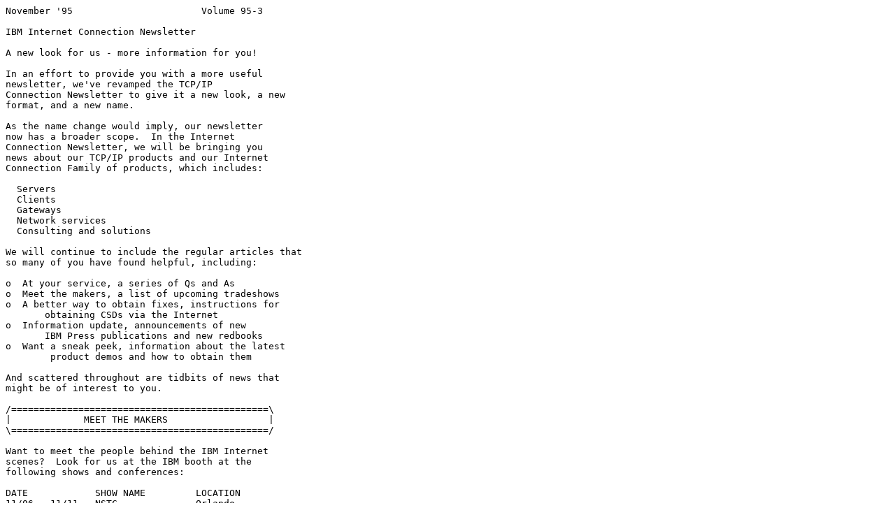

--- FILE ---
content_type: text/plain
request_url: http://greyghost.mooo.com/pccBBS/tcpip/tcpnewv5.txt
body_size: 52437
content:
November '95                       Volume 95-3
 
IBM Internet Connection Newsletter
 
A new look for us - more information for you!
 
In an effort to provide you with a more useful
newsletter, we've revamped the TCP/IP
Connection Newsletter to give it a new look, a new
format, and a new name.
 
As the name change would imply, our newsletter
now has a broader scope.  In the Internet
Connection Newsletter, we will be bringing you
news about our TCP/IP products and our Internet
Connection Family of products, which includes:
 
  Servers
  Clients
  Gateways
  Network services
  Consulting and solutions
 
We will continue to include the regular articles that
so many of you have found helpful, including:
 
o  At your service, a series of Qs and As
o  Meet the makers, a list of upcoming tradeshows
o  A better way to obtain fixes, instructions for
       obtaining CSDs via the Internet
o  Information update, announcements of new
       IBM Press publications and new redbooks
o  Want a sneak peek, information about the latest
        product demos and how to obtain them
 
And scattered throughout are tidbits of news that
might be of interest to you.
 
/==============================================\
|             MEET THE MAKERS                  |
\==============================================/
 
Want to meet the people behind the IBM Internet
scenes?  Look for us at the IBM booth at the
following shows and conferences:
 
DATE            SHOW NAME         LOCATION
11/06 - 11/11   NSTC              Orlando
12/04 - 12/08   Internet World    Wash D.C.
1/29-2/01       COMNET            Wash D.C.
2/2-2/4         Internet World    New York
2/4-2/7         BPEC              San Diego
2/13-2/15       Networks Expo     Boston
3/3-3/8         Share             Anaheim
3/20-3/27       CEBIT             Hanover
3/25-3/29       Euro-NSTC         Cannes
 
/==============================================\
|            A MESSAGE FROM IBM...             |
\==============================================/
 
IBM Chairman and CEO, Lou Gerstner, recently
gave the keynote address at Comdex/Fall'95
where he said:
 
"We're at the threshold of the next major phase of
computing ... network-centric computing."
 
In his speech, Mr. Gerstner emphasized the
importance and potential of Information
Technology and IBMs commitment to network-
centric computing. The full transcript of Mr.
Gerstner's speech is available in text or audio
format from:
 
http://www.ibm.com/TradeShows/COMDEX/Fall95/
 
/==============================================\
|            NEWS FOR OS/2 USERS               |
\==============================================/
 
IBM recently announced new TCP/IP features,
collectively called Dynamic IP, for the upcoming
release of OS/2 Warp Server.
 
Dynamic IP - a marriage of DHCP (Dynamic Host
Configuration Protocol) and DDNS (Dynamic
Domain Name System) - delivers the one-two
punch that promises to radically redefine the
process by which IP networks are accessed and
administered.
 
DHCP is a client/server protocol that allows
network administrators to centrally locate and
dynamically distribute IP address and network
configuration information.
 
DDNS automatically, dynamically, and securely
registers client host names in the Domain Name
System. This enables other hosts in the network
to locate Dynamic IP hosts at their current point
of attachment.  In other words, with DDNS, a
host's ability to access or be accessed by other
hosts in the network is never compromised,
regardless of how often the host changes
physical locations.
 
And because Dynamic IP uses only open-standard
networking technologies, it can be seamlessly
integrated into all existing IP networks.
 
Dynamic IP Gives New Meaning to the Phrase, "Ease-of-Use"
 
For the end user, Dynamic IP represents swift
access to the network without the inconvenience of
configuration, as well as complete freedom of
movement within the network without experiencing
the reconfiguration and network access delays
associated with traditional networking systems.
With Dynamic IP, an IP address is assigned and
TCP/IP is configured automatically during the boot
process.  End users are no longer restricted to
having  to "plug-in" to a specific port in a particular
physical location, making Dynamic IP well-suited
for laptops and other mobile computers.
 
For network administrators, Dynamic IP is the key
to minimizing or eliminating tedious, time-
consuming network-wide tasks. It allows them to
make service or infrastructure changes once, at a
central location, rather than numerous times at
multiple locations.  Dynamic IP also provides
immediate turnaround for host name-to-IP address
DNS information, and enables the network
administrator to efficiently update other DNS-
related host data.  Maintenance couldn't be easier.
Dynamic IP gives end users the freedom they
want and network administrators the improved
control they need.
 
"Dynamic IP solves problems that network
administrators live with every day," said Phil
Powers, director of marketing for LAN  Systems,
IBM Personal Software Products.  "Because OS/2
Warp Server is the first server operating system to
promote an open Dynamic DNS standard, we are
leading the way in helping customers solve a
traditional network TCP/IP issue.  We believe the
inclusion of these features will further establish
Warp Server as the industry's premier server
operating system."
 
Beta customers are chomping at the bit to get their
hands on the GA version of Dynamic IP, and they
won't have much longer to wait. Dynamic IP
becomes available during the first quarter of 1996.
 
/==============================================\
|            NEWS FOR WINDOWS USERS            |
\==============================================/
 
For the Windows platform, IBM has announced
plans to provide:
 
o  A World Wide Web server for Windows NT.
      Both a basic server and a secure server will be
      provided.  The NT server will have capabilities
      similar to those available in IBM Internet
      Connection servers for AIX and OS/2 Warp.
o  A new version of the Internet Connection for
      Windows that you can use in either a Windows
      3.1 or Windows 95 environment.
 
/==============================================\
|             NEWS FOR MVS USERS               |
\==============================================/
 
Having trouble with your Network Print Facility?
Help is on the way!
 
We issued an update to NPF in August that makes
the ISPF user interface easier to use, includes new
function youve asked for, and even improves
performance.  (NPF, by the way, lets you print
data from your MVS system on printers anywhere
in your TCP/IP network.  Using the NPF interface,
you choose the printer and processing you want.)
 
Here's a glimpse of some of the improvements
you'll see in this NPF update (FMID JTCP318):
o  Consolidated interface panels get you to your
     task with fewer steps and fewer words.
o  New field-sensitive help and better scrolling
     capabilities simplify file updating.
o  You can now customize the data set name
     defaults for all or selected users.
o  You can better manage your queue file records
     through "Hold" and "Reset" options when printers
     are having problems.
o  Files process more quickly thanks to internal
     improvements in file access.
 
Instructions for installing and migrating to the
update are in the Memo to Users, the Program
Directory, and the updated TCP/IP for MVS V3R1:
Network Print Facility guide.  And you can find
explanations for new messages for the NPF
update in the new TCP/IP for MVS V3R1:
Messages Supplement.
 
                     ***
Have you checked out the TCP/IP for MVS home page?
 
You'll find a wealth of information here, including
late-breaking updates to the publications, technical
Q's and A's, tips, service updates, and even this
newsletter!  A Web browser (such as the popular
WebExplorer in OS/2 Warp) and this URL are all
you need to get to the TCP/IP for MVS home
page: http://www.raleigh.ibm.com/tcm/tcmprod.html
 
/==============================================\
|            NEWS FOR AS/400 USERS             |
\==============================================/
 
In our continued effort to expand our family of
Internet products, IBM recently announced Internet
Connection for AS/400.
 
Internet Connection for AS/400 is an integrated
package to help you conduct business on the
Internet.  Internet Connection for AS/400,  also
known as WebConnection for OS/400, includes:
 
o  A World Wide Web Hypertext Transfer Protocol
     (HTTP) server, which provides businesses with
     the ability to market their products on the
     Internet or to provide information internally, all
     by using their existing AS/400.
o  An AS/400 HTML gateway, which automatically
     transforms current AS/400 applications to
     Hypertext Markup Language (HTML) for display
     at Web browsers.
o  Direct database serving to Web browsers, which
     allows DB2 for OS/400 data to be queried and
     served (with graphics, if desired) to a Web
     browser, without complex programming.
o  Logging of World Wide Web server access,
     which provides feedback to a company's
     marketing organization on the most accessed
     portions of the company's World Wide Web
     offerings.
 
The Internet Connection for AS/400 is scheduled
to be available in the first quarter of 1996.
In addition, IBM announced improvements to
TCP/IP for OS/400, including:
 
o  FTP support for the new integrated file systems.
o  Anonymous FTP and FTP Request Validation,
     which allows your customers to retrieve software
     updates,  demos, or product information from
     your company's AS/400 without a user ID or
     password, and allows system programmers to
     customize FTP function by user profile.
o  Asynchronous communications support using
     SLIP, which allows inexpensive, limited
     bandwidth access to the World Wide Web and
     Internet.
 
For more information about these improvements,
see:  http://www.as400.ibm.com/ and select the
Internet icon.
 
/==============================================\
|              INFORMATION UPDATE              |
\==============================================/
 
The talented people who write our redbooks have
recently published two new editions:
 
OS/2 Warp Generation, Volume 2: Exploring
LAN Connectivity with OS/2 Warp Connect
(order number: GG24-4505)
 
This redbook discusses the connectivity function of
the IBM OS/2 Warp Connect Version 3 product,
based on the early experiences of the OS/2 Warp
Connect Version 3. It highlights the excellence of
the product in exploring the LAN connectivity.
Information on installation/configuration,
component features such as new OS/2 Peer and
TCP/IP Version 3, Multiprotocol Network Services
(MPTS), and interoperability are discussed.
 
Accessing the Internet
(order number: SG24-2597)
 
This redbook is unique in its detailed coverage of
the Internet.  In particular, the reader is given
guidance in selecting an Internet service provider,
setting up secure access to the Internet, and
selecting Internet navigation tools.
 
The redbook focuses on IBM's commitment to
the Internet.  It also provides information
about installing and using IBM Internet Connection
for OS/2, IBM OS/2 Warp Connect, and IBM
Internet Connection for Windows.
 
This document was written for anyone with an
interest in accessing and using the Internet.  Some
knowledge of networking and TCP/IP is assumed.
 
In addition, the following redbooks on TCP/IP and
related topics are currently available.
 
Number     Title
---------------------------------------------------------
GG24-3376  TCP/IP Tutorial and Technical Overview
GG24-3531  TCP/IP V2.0 for OS/2 Install and Interoperability
GG24-3624  TCP/IP V2R2 for VM Installation and Interoperability
GG24-3687  TCP/IP V3R1 for MVS Implementation Guide
GG24-3840  TCP/IP and National Language Support
GG24-3852  TCP/IP for MVS, VM, OS/2 and DOS Troubleshooting Guide
GG24-3911  TCP/IP for MVS, VM, OS/2 and DOS X Window System Guide
GG24-4149  Using Network Security Program on AIX, OS/2 and DOS Platforms
GG24-4172  Using 3174 in TCP/IP Networks
GG24-4374  TCP/IP for DOS/Windows Interoperability and Coexistence
 
You can order individual copies or customized sets
of publications, called GBOFs, which relate to specific
functions of interest to you.  For a complete listing
of redbooks and their GBOFs, see the "Bibliography of
International Technical Support Centers Technical
Bulletins" (GG24-3070).
 
/==============================================\
|             NEW FROM IBM PRESS               |
\==============================================/
 
IBM Press is a joint venture between IBM and
International Data Group (IDG) Books Worldwide,
Inc. IBM Press combines the technical expertise
that IBM is known for with the easy-to-read style
that makes IDG books so popular.
 
It is our pleasure to present the latest in a series of
IBM Press books:
 
IBM's Official Guide to Building a Better Web
Site  (ISBN 1-56884-599-5)
 
Whether you are a company trying to reach
customers and potential customers, an
organization looking for a better way to spread
your message, or an individual wanting to make a
statement to the world, you should be on the Web.
 
This comprehensive book gives you all the
information you need to establish a presence on
the World Wide Web, including:
 
o  Clear, concise explanations of Web concepts
o  Helpful tips and techniques, including:
   - How to create clickable images
   - How to master the mystery of HTML forms
   - How to add multimedia to your home page
o  A CD that contains templates for Web
     documents and an HTML version of the book
 
For information about other IBM Press books, see
the IDG home page at:  http://www.idgbooks.com/
 
/==============================================\
|         INTERNET CONNECTION CLIENTS          |
\==============================================/
 
The solution for quick and easy access to the
World Wide Web.
 
                     ***
   What's new with WebExplorer for OS/2 Warp?
 
Several new features have been added to the
latest version (version 1.03) of WebExplorer for
OS/2 Warp.  If you don't have the latest, read on
to see what you are missing, then go to:
http://www.ibm.net/friends/ibmsoft/latest/
Or, if you don't have Web access, you can FTP as
anonymous to ftp.ibm.com where you will find the
latest in \pub\WebExplorer\.
 
Version 1.03 of WebExplorer for OS/2 Warp provides:
 
o  Newsgroup Manager
WebExplorer now provides a full-function
Newsgroup Manager.  This feature allows you to
list the Usenet newsgroups provided by your news
server and to subscribe to your favorite groups.
The Newsgroup Manager monitors your
subscriptions and reports the number of unread
articles since your last session or update.  You can
add or delete subscriptions at any time.
 
After selecting a newsgroup from the subscription
list, you can load and browse a portion of the
articles available or see all articles at once.  The
Next Thread and Previous Thread navigation
options allow you to move forward and backward
through the list of posted articles.  The Up Thread
and Down Thread options allow you to follow a
specific conversation thread.  Recognized
protocols within the text are displayed as links, so
you can go directly to them.  You can send a
response to a specific article in a newsgroup, as
well as post your own articles.
 
o  HTML 3.0 Support
WebExplorer now supports several features of
HTML 3.0, including:
o  The <Center> tag, which centers text or graphics
     on a line.
o  New attributes for the <HR> tag, which allow you
      to control the thickness, width, and alignment of
      a horizontal rule.
o  The <Table> tag (and associated attributes),
      which allows you to organize information into
      rows and columns.
o  The <Background> tag, which allows you to
     liven up your home page by using an image (in
     .gif format) as a background.
o  Several attributes to control the colors in a
     document, including:
   - BGCOLOR, which specifies the background
       color of the document.
   - TEXT, which specifies the color of the
       document text.
   - LINK, which specifies the color of links in the
       document.
   - VLINK, which specifies the color of visited
       links in the document.
 
You specify a color for any of these attributes
using a six-digit hexadecimal string.  The string
represents the RGB value (mixture of red, green,
and blue) of the color in hexadecimal.  For
example, "#000000" indicates black, while
"#CACA03" indicates yellow.  You can view
different color mixtures using the Color Palette
editor in OS/2 Warp.  These attributes override the
default settings in WebExplorer.
 
                     ***
   The WebExplorer Programmer's Toolkit for OS/2
 
The first release of the WebExplorer
Programmer's Toolkit is now available.  This
application programming interface (API) is
designed to provide application programmers with
high-function HTML control using DLLs that are
part of WebExplorer.  It is not designed to provide
protocol-level access to underlying Internet
services like Gopher, FTP, and HTTP internals.
The API is structured asynchronously for a
window-based, event-driven environment.
Currently, there is only one API, but there will be
others in the later versions of the WebExplorer
Programmer's Toolkit.
 
The toolkit consists of two files:
 
o  webexwin.h, the header file for the DLL entry points
o  webexwin.lib, the Import library for the DLL
 
Please Note...
To use the Programmer's Toolkit, you must have
the latest version of WebExplorer (version 1.03),
which includes the webexwin.dll.
 
                     ***
            Previous improvements
 
Other improvements made to WebExplorer for
OS/2 Warp since the original version include:
 
o  Fast Loading of Documents
Text and graphics are now displayed as soon as
they are received from the network. Place holders
for graphics stream in along with the text. The
display reformats as the graphics come in to fit the
graphics. If the graphics were created with height
and width tags, WebExplorer will automatically
display the correct amount of space for them.
By default, WebExplorer starts with fast load and
streaming turned on. To change these settings,
select Loading from the Configure pull-down
menu.
 
o  Mailto Support
Support was added for <mailto> tags. When a
mailto link is selected, a form is displayed that
allows you to enter a short message that is then
mailed via SMTP to the recipient specified in the
mailto tag.
 
o  Disable/Enable Proxy and Socks Servers
            Configuration Options
If you need to disable your proxy or socks server
configuration to communicate with a specific
server, you can do so using the check boxes. You
do not have to re-type the name of the proxy or
socks server to re-enable it.
 
                     ***
                Did you know...
 
WebExplorer now has its own home page at:
http://www.raleigh.ibm.com/WebExplorer/
 
                     ***
Internet Connection Secure WebExplorer for OS/2 Warp
 
IBM's Secure WebExplorer is the total solution for
secure transactions on the World Wide Web.
Based on the popular WebExplorer for OS/2
Warp, Secure WebExplorer:
 
o  Lets you make purchases on-line without risking
     the release of your credit card number to anyone
     other than the intended receiver
o  Uses encryption to scramble sensitive data
o  Verifies the identity of those receiving secure
     data by authentication
 
Secure your buying power
 
If you are already cruising the Internet, you may
be browsing one of the many on-line shopping
malls or home pages that sell products and
services. The quickest and easiest way to shop on-
line is to use your credit card. You can enter your
number and submit your order without ever
leaving your computer.  No phone calls, no faxes,
and no red tape. However, you don't want to
expose yourself and your credit to computer
hackers, those on-line thieves that steal your credit
card number and make purchases for themselves.
 
Internet Connection Secure WebExplorer for OS/2
Warp secures your public buying power by
protecting your private data. It does this through
two processes called encryption and
authentication. To encrypt your order simply
means that WebExplorer will scramble all of the
order data before you send it, making it
unreadable by anyone other than the intended
receiver. The receiver has the matching
encryption key to unscramble the data upon
receipt. Authentication is the process used to
verify the identity of the receiver so that you can
make sure that others are who they say they are.
 
You can ensure authenticity by exchanging a
password, or key, that is known only to you and
the receiver.
 
How does it work?
 
To ensure secure electronic purchases on the
Internet, both the browser (WebExplorer) and the
server (the computer on which the home page
resides) must support Internet security protocols.
 
The Internet Connection Secure WebExplorer
uses the Secure Sockets Layer (SSL) and Secure
Hypertext Transfer Protocol (S-HTTP) to ensure
compatibility with security protocols on any Web
server. You don't have to worry about which
security protocol the server has.
 
In addition, Secure WebExplorer allows you to
obtain the security information on a current
document, change key passwords, and configure
security alerts. You can also see a graphic
representation of a documents security level.
 
/=================================================\
|                   DID YOU KNOW...               |
\=================================================/
 
You can change the animated icon that users see in the
top right corner of the WebExplorer window when they
are viewing your document.
 
The Customized animations option must be checked
under the Options pull-down menu (this is the default),
and the change is temporary.  It will last only as
long as WebExplorer is up.  When you exit WebExplorer
and start it up again, the original icon will return.
 
To change the animated icon, first create (or copy) a
sequence of images.  These images should be 50x50
pixels and in the OS/2 bitmap or GIF format. (GIF is
better.)  Typical animations are composed of four to
eight images, but we have seen animations that use
as many as 50 images.
 
Next,  include the following lines in your HTML document
immediately after the <HEAD> tag.  (This example assumes
that the images are light1.bmp through light8.bmp and are
in the current directory.)
 
<animate>
<frame src=light1.bmp>
<frame src=light2.bmp>
<frame src=light3.bmp>
<frame src=light4.bmp>
<frame src=light5.bmp>
<frame src=light6.bmp>
<frame src=light7.bmp>
<frame src=light8.bmp>
</animate>
 
You can include a different animation on each page that
you own and serve.  Remember, though, this will
slow down serving your page.
 
For an archive of animations, visit the folks that make up
Team OS/2 in Australia at:
http://www.os2forum.or.at/TeamOS2/English/Special/Animations/
 
/==============================================\
|              WANT A SNEAK PEEK?              |
\==============================================/
 
IBM has produced on-line demos for several of its
TCP/IP and Internet Connection products.  Each
interactive demo provides a high-level marketing
overview of its product, contact numbers for
service and education, and a glossary of
networking terms.  Previews are available at no
charge.
 
A demo for the Internet Connection Family of
products is available for download from the Web
at:
http://www.raleigh.ibm.com/icf/icfam.html
 
A demo for the Internet Connection for Windows is
available for download from the Web at:
http://www.raleigh.ibm.com/icw/icwdemo.html
 
A demo for the Internet Connection Secured
Network Gateway will soon be available for
download from the Web soon at:
http://www.raleigh.ibm.com/sng/sngprod.html
 
A tutorial for the Secure WebExplorer will also be
available soon for download at:
http://www.raleigh.ibm.com/WebExplorer/
 
The following TCP/IP previews are available via
anonymous FTP from ps.boulder.ibm.com.  They
are located in the /ps/products/tcpip/demo
subdirectory.
 
  TCP/IP V2.0 for OS/2
  TCP/IP V2.1 for DOS
  TCP/IP V3R1 for MVS
 
Demos and previews are also available upon
request from your IBM Marketing Representative.
 
/==============================================\
|        INTERNET CONNECTION SERVERS           |
\==============================================/
 
Make your presence known... with the new Internet
Connection Servers.
 
                     ***
Internet Connection Servers for AIX and OS/2 Warp
 
With IBM's Internet Connection Server for AIX or
OS/2 Warp, you have a solid foundation for your
presence on the Internet.
 
You can use the IBM Internet Connection Server
on your internal enterprise network to distribute
sales manuals, employee handbooks, or other
documents that require wide distribution and
frequent updates.
 
You also can use it to communicate your
company's message to the millions of people who
are connected to the worldwide Internet.  In either
case, the IBM Internet Connection Server will
enable you to distribute a low-cost, tightly focused
message to the audience you need to reach.
 
By tapping the power of the Hypertext Markup
Language (HTML), the IBM Internet Connection
Server allows you to go far beyond conventional
printed information.  Hypertext lets your audience
interact with the information you publish.  Click on
the highlighted word "distributors" in a sales
manual and the reader is launched into an up-to-
date listing of resellers.  Click on a listed name
and the reseller's address, phone number, fax and
other information are displayed along with the
option to send e-mail to the reseller.  This is just
one example of how HTML can be used to create
dynamic information that will keep your audience
interested and deliver your message more
effectively.
 
Easy to install, easy to use
 
Installing the IBM Internet Connection Server is
quick and easy.  Both the IBM Internet Connection
Server for AIX and the Internet Connection Server
for OS/2 can be installed from either CD-ROM or
3.5-inch floppy disks, can be administered locally
or remotely using most Web browsers, and
provide extensive HTML-based documentation.
 
The Features You Need
 
The IBM Internet Connection Server has the
features you need to build your home page on the
Internet.
 
The IBM Internet Connection Server can:
 
o  Act as a repository for home pages created with
     Hypertext Markup Language (HTML).
o  Answer requests from Web browsers (clients).
o  Provide proxy support, allowing Web browsers
     to access remote servers not directly accessible
     to it.  The proxy server supports requests from
     HTTP, FTP, and Gopher and acts on their behalf.
o  Support proxy caching by temporarily storing
     files and, then, quickly responding to the next
     request for the files.
o  Provide application interfaces, using Common
     Gateway Interface (CGI). CGI is an emerging
     standard API between the Internet Connection
     Server and another application, such as a database.
 
An easy-to-use HTML form is provided to help you
configure the IBM Internet Connection Server to
meet your business needs.  You can specify
options such as time-out settings, proxy servers,
and caching.
 
                     ***
Internet Connection Secure Servers for AIX and OS/2 Warp
 
We didn't forget server security either. If you're
planning to conduct business over the Internet,
you'll want maximum flexibility in a secure
environment. So, we offer IBM Internet
Connection Secure Servers for AIX and OS/2
Warp to address these needs.
 
The Internet Connection Secure Server products
include all of the functions of the Internet
Connection Server products, with added security
protocols and remote administration from a Web
client.
 
The Internet Connection Secure Servers support
the same emerging S-HTTP and SSL standards as
Secure WebExplorer. You can feel confident in
knowing that your data is safely encrypted and that
it will arrive at its intended destination. Internet
Connection Secure Servers provides several
security methods, including:
 
o  Public and private keys
o  Key certificates
o  Data encryption
o  Digital signatures
o  Message authentication
 
                     ***
     Internet Connection Server for MVS
 
The new IBM Internet Connection Server for MVS
allows all MVS customers, including System/390
users, to leverage their existing enterprise
investment and build a World Wide Web server
delivering their current data through a graphical
user interface. Because the server resides on a
S/390, it has all the inherent MVS strengths:
security, capacity, integrity, robustness, and
scalability.
 
"Business of all sizes are looking to develop
products and services on the Internet and we hear
many of them say they want to leverage their
existing resources. The IBM Internet Connection
Server for MVS lets them use a powerful system
they're already very familiar with, while our
Internet Connection CICS and DB2 gateways will
let them link existing data and applications to the
Net. The potential of this is tremendous," said Lois
Dimpfel, vice president, networking software
products, IBM Networking Software Division.
 
The scalability of the S/390 server is particularly
advantageous to a customer because all levels of
development can be accommodated - from the
first home page to a high-volume, international,
multi-feature Internet service.
 
The Internet Connection Server for MVS can be
run in a S/390 PR/SM logical partition environment
to separate public network connections from a
private customer environment.  Data can be
shared across logical partitions.  The Web partition
can have read/only access to prevent vandals on
the network from corrupting production data, while
allowing the production partition to have read/write
access to all data.
 
S/390 server capacity can be allocated to the Web
partition to meet changing performance demands
by modifying the flexible performance parameters.
This is in contrast to adding additional servers,
which can be an expense alternative.  By using
your existing MVS system, you do not need to
incur the added expense of maintaining a separate
platform to take advantage of the Internet
marketplace.
 
Development of the IBM Internet Connection
Server for MVS was greatly simplified by the
recent introduction of OpenEdition MVS. The
Internet Connection Server for AIX was ported to
OpenEdition's industry-standard interfaces with a
minimal amount of change.
 
In addition, several forthcoming software products
will add even greater value to the MVS-based
Internet software. A secure version of the MVS
Internet server, supporting both Secure Hypertext
Transfer Protocol (S-HTTP) and Secure Sockets
Layer (SSL), the two principal technologies for
ensuring privacy of Internet-based transactions,
will be announced later. The Internet Connection
product family will also include CICS and DB2
gateways, allowing an Internet server to link to
existing enterprise applications and data.
 
                     ***
              Performance News
 
Recently, work has been underway by the Web
Server development team to measure the
throughput of the new IBM Internet Connection
Servers for AIX and OS/2.
 
Current results show that when GET'ting a 1KB
HTML file and maintaining a 30 seconds or better
response time, the AIX non-secure Web server
running on a RISC/6000 m580 and a dedicated
16MB token ring LAN was capable of fulfilling over
4,000,000 requests per day.  And the OS/2 non-
secure Web server running on an Intel PENTIUM
100Mhz processor and a dedicated 16MB token
ring LAN was capable of fulfilling over 1,000,000
request per day.
 
Interestingly, the above numbers fit well within
recently set industry standards for characterizing
large and moderate Web servers.
 
Also, a new display technique has been added to
WebExplorer for OS/2 Warp to address a usability
problem that some users perceived as a
performance problem.  The problem concerned
how fast you could scroll an incoming page.
With the old technique, you could not scroll
through a page until all text and graphics were
received.  With the new techniques, called "fast
load" and "streaming graphics", placeholders are
displayed where the graphics will be placed,
enabling you to freely to scroll through the page.
 
From a strict performance view, measurements of
the speed to retrieve the complete text and
graphics are the same for both techniques, but the
new technique provides a perceived improvement
in "performance"  because your lock-out time has
been reduced.
 
/==============================================\
|         INTERNET CONNECTION GATEWAYS         |
\==============================================/
 
Recently. IBM announced several gateway
products for the Internet and the World Wide Web,
including:
 
  The Internet Connection firewall
  The DB2 WWW Connection
  The CICS Internet Gateway
 
In addition, IBM has also announced a unique
image search solution that uses the Common
Gateway Interface.
 
                     ***
        Internet Connection firewall
 
While it's easy to access the Internet, conduct
transactions, and transfer files, you want to be
sure that your information is secure within your
network. You need a barrier, or firewall, between
your network and the Internet. The IBM Internet
Connection Secured Network Gateway for AIX
(formerly Network Security Program, NetSP) is
one such firewall.
 
The IBM Internet Connection firewall ensures that
only authorized network users send information
outside your network and that anyone in another
network can get only the information that you
make available.
 
It protects your company assets from Internet
intruders while giving authorized users transparent
access to Internet applications. And because its
from IBM, the Internet Connection firewall is a
time-tested, proven solution with technology that
IBM has used to protect its own worldwide
network.
 
The Internet Connection firewall provides:
 
o Encryption
The privacy of your data is ensured as it flows
across a public network between two firewalls. The
Internet Connection firewall encrypts IP packets,
creating a private IP tunnel.
 
o Alarm facilities
The Internet Connection firewall allows you to
actively monitor security events at the firewall and
generate real-time notification to the network
administrator.
 
o Advanced filtering capability
Filters are used to control packet flows based upon
criteria, such as IP source or destination address
range, TCP ports, UDP, ICMP, and TCP
responses. Filters are transparent to users, and
are a powerful way to deny access to specific
locations within your network.
 
o Application gateway proxy
Using either Telnet or FTP, users can access the
Internet Connection firewall, where their identity is
authenticated. After verifying a user's identity, the
firewall allows the user to launch any TCP/IP
application that the user is authorized to access,
such as FTP, Gopher, and WHOIS. All packets
flowing from the IBM firewall carry the IP address
of the firewall as the originating address. So, the
gateway proxy server hides the IP addresses of
your internal network from the outside world. It
also allows you to grant trust on the basis of
individual users, rather than on the basis of an IP
address.
 
o SOCKS server
Applications, running on hosts and workstations
within your secured network that use the SOCKS
API, can use the SOCKS server on the IBM
firewall. SOCKS can be used to provide a
transparent means of controlling access to the
Internet, while, at the same time, hiding the IP
addresses of your internal network from the
outside world.
 
o Domain Name Server support
The external Domain Name Server presents your
corporate domain name to the Internet. The
outside world can't see the structure of your
network or the names and addresses of your
internal hosts.
 
o Mail service support
The Internet Connection firewall supports
forwarding of authorized Simple Mail Transfer
Protocol (SMTP) e-mail to an e-mail server in the
secure network.
 
o Strong authentication
The Internet Connection firewall offers various
methods for authenticating clients. You can use a
password or more sophisticated methods, like
Digital Pathways' SecureNet card or Security
Dynamics' SecurID card.
 
                     ***
             DB2 WWW Connection
 
DB2 is a popular database used by thousands of
companies to store important data. Information in
a DB2 database can be accessed using the
Structured Query Language (SQL). Using the DB2
WWW Connection and standard SQL and HTML
coding, you can write applications that allow users
to access information in your DB2 database
through a Web browser.
 
DB2 World Wide Web Connection uses native
HTML and SQL languages, not a new hybrid
language, thus allowing the application developer
to use existing HTML editors and query tools to
generate the SQL queries. Then the HTML forms
and SQL queries are stored in macro files on the
Web server. The DB2 WWW Connection runtime
engine processes these macro files when the user
requests access to data. DB2 WWW Connection
provides variable substitution across HTML forms
and SQL queries, enabling the application
developer to use the full capabilities of HTML and
of SQL.
 
In a two-tier client/server environment (local
server with one or more clients), DB2 WWW
Connection lets you build an application that can
access DB2 for OS/2, AIX, or MVS/ESA data on
your Web server, including IBM's Internet
Connection Servers and Secure Servers. In a
three-tier environment (local server with one or
more clients, plus access to remote servers), your
new application can access DB2 data on the Web
server and work with existing applications to
access the DB2 family and other data on servers
connected to the Web server with Distributed
Database Connection Services (DDCS) or with
DataJoiner.
 
For an evaluation copy of the DB2 WWW
Connnection, see:
http://www.torolab.ibm.com/data/db2/
 
                     ***
            CICS Internet Gateway
 
IBM recently announced the CICS Internet
Gateway. CICS applications receive and send
information using a host-specific format called the
3270 data stream. The format of information on
the Web is HTML. The CICS Internet Gateway,
positioned between the Web server and the CICS
application, transforms the 3270 data stream into
HTML.
 
Thus, with the CICS Internet Gateway, companies
and organizations that run CICS applications can
make those applications available to the world
over the Web.
 
For more information about the CICS Internet
Gateway, including a demonstration, see:
 http://www.hursley.ibm.com/cics/saints/
 
                     ***
            Query By Image Content
 
IBM recently announced a revolutionary Web
search solution that uses the Common Gateway
Interface. Query By Image Content (QBIC) uses a
combination of a gateway program and an image
server to allow users to search for images that
meet specified criteria (in terms of color content,
color placement, texture, or pattern).  This
technology has many uses. For example, if you
wanted to place a short story set in New England
on the Web and you needed some scenes of the
countryside, you could use QBIC to search a
database of images for an image with a blue sky
and green fields. Or, for example, QBIC could be
set up to search through images in a clothes
catalogue for a tie with a certain texture, pattern,
and color to match the new suit you bought.
 
Currently, QBIC is available as part of Ultimedia
Manager. Work is in progress to integrate it into
the IBM DB2 database products as well.
If you'd like to give it a try, see:
 http://wwwqbic.almaden.ibm.com/
 
/==============================================\
|           CONSULTING AND SOLUTIONS           |
\==============================================/
 
IBM's consulting and solutions can help you create
the right Internet solution for your business. Our
Internet consulting and solutions include:
 
o  Business transformation
IBM can assist you in identifying leverage points
that the Internet can give you in working with your
customers, suppliers, and business partners, as
well as transforming your own organization.
 
o  Internet planning
IBM can assist in determining the best way to
deploy the Internet to support your business
strategy. Our skilled consultants can help you
assess costs and benefits, develop a business
case, provide guidance on sourcing alternatives,
and identify and manage risks.
 
o  Network design
Our experts can perform a requirements analysis
and develop a design that is validated for
performance, capacity, and availability that meets
your business needs.
 
o  Content design, creation, and testing
IBM can also help you create your own WWW
application and home page to give your company
the image and presence you want on the Internet.
These services include graphic design, multimedia
integration, data conversion and migration,
implementation, and testing.
 
o  Implementation
Our experts are also available to help you install
the hardware and software required to access the
Internet. These services include installation and
testing of an Internet gateway server and
installation and customization of the IBM Internet
Connection Secured Network Gateway firewall
product.
 
o  Security
Internet security is a great concern. Our skilled
professionals can help you assess the risks and
exposures, reengineer security processes, develop
an enterprise-wide security architecture, and select
the best Internet security technology to suit your
specific environment.
 
For more information about our consulting
services, see:
http://www.ibm.net/ser/serover.html
 
/==============================================\
|               NETWORK SERVICES               |
\==============================================/
 
Getting onto the Internet may sound complicated,
but it doesnt have to be. With the IBM Internet
Connection service, the work is already done for
you.
 
The IBM Internet Connection service provides
Internet access for home, small business, and
large corporate users. And by the end of 1995, this
service will feature 450 local dial access points in
nearly 40 countries around the world via the IBM
Global Network. In the U.S., Advantis is the
provider of the IBM Global Network.
Other highlights of the IBM Internet Connection
service include:
 
o  28.8 Kbps connectivity in the U.S.
o  800 dial service for users outside local calling
     areas, in the U.S. and Canada
o  On-line registration
o  Up to six userIDs per subscription
o  Acceptance of major credit cards with charges
    applied in local currency
 
Also available are leased line services, home page
creation, and content hosting for the WWW. We'll
supply the network server, high-bandwidth Internet
link, network management, and "traffic" reports.
Customers can see and download information
about your products and services, and send you e-
mail.
 
In addition, IBM offers the IBM Global Network
Secure Gateway, an Internet Connection service
that lets you make the choice: you can manage
your security, or IBM can. If you want IBM to
manage your security, you'll get a service that
blocks unwanted logons or file transfers.
Available to SNA and TCP/IP customers, this
service acts as a barrier between a secure
network, like yours, and a public network, like the
Internet.
 
For more information about the Internet
Connection service and the IBM Global Network,
see: http://www.ibm.net/
 
/==============================================\
|               AT YOUR SERVICE                |
\==============================================/
 
This portion of our newsletter contains some
frequently asked questions and their answers.  If
you have questions that you would like to see
answered in this newsletter, please send them via
e-mail to TCPIPNEWS@VNET.IBM.COM.
 
1) Do the TCP/IP 2.0 NFS and PMX kits work on
Warp Connect?
 
Yes, with the latest CSDs applied. When you
install the kits, however, check the default
installation path.  The installation program will
default to the MPTN directory. This must be
changed to TCPIP to avoid any complications.
Dont forget to change the path when you install
the CSDs as well.
 
2) I installed NFS and PMX to the wrong
directory (as mentioned above) and now some
files are in TCPIP and some are in MPTN.  How
do I clean it all up?
 
The easiest way is to back up your
PROTOCOL.INI file, then use the "REMOVE"
option of MPTN, and then reboot.
Be sure all of the MPTN and IBMCOM directories
are deleted.
 
Reinstall the TCP/IP packages and CSDs, this
time specifying the TCPIP directory as the
installation path. Then reinstall MPTS and restore
any environment-specific settings in the
PROTOCOL.INI
 
3) How many concurrent SLIP connections
does TCP/IP 3.0 support?
 
If you use one of the service provider dialers
(Internet Connection Dialer or Dial Other Service
Providers), you can have only 1 SLIP connection
at a time.
 
However, you can manually configure SLIP (by
editing the SLIP.CFG file) to support up to 8
concurrent connections.  For more information,
see the section in the on-line TCP/IP Guide called
"Manually Configuring a SLIP Interface".
	
4) I have a new "Select-A-System" preload
machine from IBM. It has Warp and DOS dual
boot on it.  How do I get LAN TCP/IP
connections?
 
The Select-A-System preload installs the Internet
Connection Bonus Pak in the
C:\OS2\APPS\TCPIP directory.  For a LAN
connection, you will need to install the TCP/IP 2.0
base kit over the Bonus Pak.  This means you
must be sure to change the install path to
C:\OS2\APPS\TCPIP.  You will also need to
comment out one line in the CONFIG.SYS file:
 
rem device=c:\os2\apps\tcpip\bin\ifndisnl.sys
 
Be sure to apply any CSDs, also checking the
installation path.
 
5) I have developed a DPI 2.0 subagent to work
with the SNMP agent for OS/2 Warp Connect
but I seem to be missing the header files and
the import libraries.
 
Warp Connect does not include the snmp_dpi.h
and dpi20dll.lib that developers need to compile
and link it their DPI subagents.  However, sample
code for these files is available via anonymous
FTP to software.watson.ibm.com in the pub/dpi/
subdirectory.
 
6) Is there an easy way to keep up with the
enhancements being made to WebExplorer?
 
Yes, keep an eye on the WebExplorer home page:
http://www.raleigh.ibm.com/WebExplorer/
 
/==============================================\
|          A BETTER WAY TO OBTAIN FIXES        |
\==============================================/
 
You can obtain Corrective Service Diskettes
(CSDs) for TCP/IP electronically?  If you have
access to the Internet, you can FTP as
Anonymous to SOFTWARE.WATSON.IBM.COM.
 
o  Fixes for TCP/IP for OS/2 are located in
     pub\tcpip\os2.
o  Fixes for TCP/IP for DOS are located in
     pub\tcpip\dos.
 
You can also obtain CSDs via modem connection
from the NCSBBS bulletin board at:
(919) 517-0001.
Set your modem settings to: none,8,1.
 
/==============================================\
|         A NOTE FROM THE EDITOR...            |
\==============================================/
 
Greetings! And thank you to those who sent in
questions for the newsletter.
 
Due to difficulties with my e-mail address, I did not
receive mail sent to the TCPIPNEWS address for
most of October.  If you sent mail and did not
receive a response, please accept my apologies.
All problems with the address have now been
solved.  Please feel free to re-send any messages
that you feel may have been lost.
Also, with the holidays approaching, I wanted to let
you know that I will be out of the office and unable
to access my mail from December 22 through
January 8.  If you have a question that you would
like answered during that time, please contact your
IBM Support Center or, if it is a general question,
feel free to send it to ASKIBM@	INFO.IBM.COM.
 
/==============================================\
|               CUSTOMER SURVEY                |
\==============================================/
 
We are conducting an informal survey to
determine if our newsletter is meeting your needs.
If you would like to participate, please answer the
following questions and send the response to us:
Fax: 1.919.543.4118
E-mail: TCPIPNEWS@VNET.IBM.COM
Or, feel free to visit us on the Web and take the
survey on-line at:
http://www.raleigh.ibm.com/tcn/
 
1)  How did you learn of our newsletter?
_  From a friend
_  Found it on the Web
_  Saw it mentioned in a forum
_  Other
2) Where did you get your copy of the newsletter?
_  FTP site
_  Web
_  BBS
_  Other
3) Which format do you prefer?
_  PostScript
_  ASCII Text
_  On-line (Web)
_  Other
4)  What do you find most useful about the
newsletter?
_  The announcements
_  The Qs and As
_  The tips
_  CSD information
_  Other
5) Which topics are you most interested in?
_  TCP/IP products
_  Internet Connection servers
_  Internet Connection clients/kits
_  General information - futures and direction
_  Other	
6) In general, how helpful do you find the Internet
Connection Newsletter?
_  Very helpful
_  Somewhat helpful
_  Not as helpful as I would like
_  Not helpful at all
7) How could we make the newsletter more
helpful?
 
____________________________________________________
____________________________________________________
____________________________________________________
____________________________________________________
____________________________________________________
 
8) We are working on a new book for planning a
TCP/IP network.  This book would contain
information about how to setup a TCP/IP network
as well as how to integrate TCP/IP into an existing
network.  Would you be interested in participating
in a survey to help determine the content of the
book?
_  Yes           _ No
If so, please specify your e-mail address:
___________________________________________________
 
/==============================================\
|       WE WOULD LIKE TO HEAR FROM YOU         |
\==============================================/
 
The goal of this newsletter is to be informative and
interesting. We hope we have achieved that goal.  We
welcome comments and suggestions. Please send
them to TCPIPNEWS@VNET.IBM.COM.
 
Contributing authors:  Michele Carlo, Karen Gould,
Russell Griffiths, Gretchen Moore, Salil Muma, Paul
Reitman, Marty Yarnall
 
Editor-in-chief: Debbie Morrison
 
IBM, AIX, AS/400, CICS, DB2, MVS/ESA, OpenEdition, OS/2,
OS/400, and System/390 are trademarks of International
Business Machines Corporation.
 
Windows, Windows NT, and Windows 95 are trademarks of
Microsoft Corporation.
 
NFS is a trademark of  Sun Microsystems, Incorporated.
 
Other company, product, and services names may be trademarks
or service marks of others.
 
(C) Copyright International Business Machines, 1995
